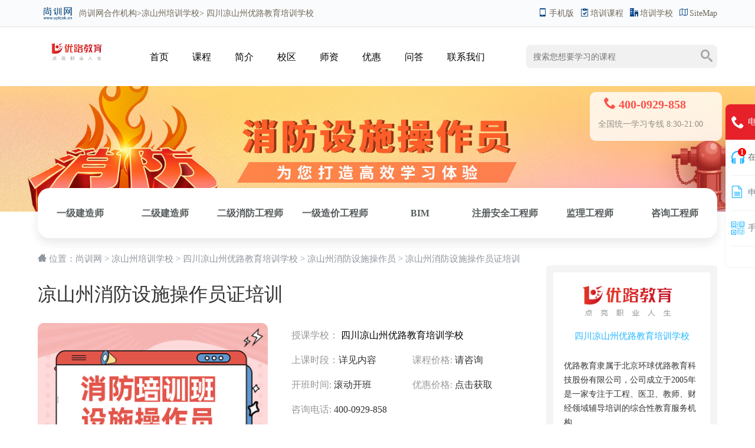

--- FILE ---
content_type: text/html
request_url: https://www.uplook.cn/operator/55342.html
body_size: 9107
content:
<!doctype html>
<html>
<head>
<meta charset="utf-8">
<!--<title>凉山州消防设施操作员证培训- 四川凉山州优路教育培训学校_尚训网</title>-->
<title>凉山州消防设施操作员证培训- 四川凉山州优路教育培训学校</title>
<meta name="keywords" content="凉山州消防设施操作员证培训,消防设施操作员证培训,凉山州消防设施操作员证培训">
<meta name="description" content="消防设施操作员更多的是偏向社会层面，适用范围广，而且也不太受年龄和体力的限制">
<script src="https://www.uplook.cn/static_2019/js/uaredirect.js" type="text/javascript"></script>
<script type="text/javascript">uaredirect("https://m.uplook.cn/operator/55342.html");</script>
<script language="javascript" src="https://www.uplook.cn/static_2019/js/jquery-3.4.1.min.js"></script>
<!-- <link rel="stylesheet" href="https://cdn.bootcdn.net/ajax/libs/twitter-bootstrap/3.3.7/css/bootstrap.min.css"> -->
<!-- <link rel="stylesheet" href="https://cdn.bootcdn.net/ajax/libs/twitter-bootstrap/3.3.7/css/bootstrap-theme.min.css" > -->
<!-- <script src="https://cdn.bootcdn.net/ajax/libs/twitter-bootstrap/3.3.7/js/bootstrap.min.js"></script> -->
<link rel="stylesheet" href="https://www.uplook.cn/static_2019/css/common.css">
<link rel="stylesheet" href="https://www.uplook.cn/static_2019/css/show.css">
<link rel="stylesheet" href="https://www.uplook.cn/static_2019/css/swiper.min.css">
<!-- 头条收录 -->
<script>
(function(){
var el = document.createElement("script");
el.src = "https://sf1-scmcdn-tos.pstatp.com/goofy/ttzz/push.js?0331328f206e401f66790a0022c38b5fa6757006e2a30b6a5f435304c0fa13004e708e4ac758ba2ee5380e76258737581c20899e26f0182e69ba493fe418136b";
el.id = "ttzz";
var s = document.getElementsByTagName("script")[0];
s.parentNode.insertBefore(el, s);
})(window)
</script>
<!-- 头条收录 -->
</head>

<body>
<header id="yk_schoolheader">
	<div class="top">
		<div class="area clearfix">
			<div class="tools"><a href="https://m.uplook.cn/operator/55342.html"><i class="icon-mobile"></i>手机版</a> <a href="https://www.uplook.cn/course/" title="培训课程"><i class="icon-course"></i>培训课程</a> <a href="https://www.uplook.cn/school/" title="培训学校"><i class="icon-school"></i>培训学校</a> <a href="https://www.uplook.cn/sitemaps.xml"><i class="icon-sitemap"></i>SiteMap</a></div>
			<div class="hello"><a href='https://www.uplook.cn/' title="尚训网" class="home"><img src="https://www.uplook.cn/static_2019/img/logo_schoolheader.png" alt="尚训网">尚训网</a>合作机构><a href="https://www.uplook.cn/c_lsz/">凉山州培训学校</a>> 四川凉山州优路教育培训学校</div>
		</div>
	</div>
	<div class="schoolheader area clearfix">
		<div class="logo"><a href="https://www.uplook.cn/school/103249.html" title=" 四川凉山州优路教育培训学校" target="_blank"><img src="http://imgs.uplook.cn/2021/0202/20210202105814243.png"></a></div>
		<div class="nav">
			<ul>
				<li><a href="https://www.uplook.cn/school/103249.html" title=" 四川凉山州优路教育培训学校首页">首页</a></li>
				<li><a href="https://www.uplook.cn/school/course_103249.html" title=" 四川凉山州优路教育培训学校课程大全">课程</a></li>
				<li><a href="https://www.uplook.cn/school/about_103249.html" title=" 四川凉山州优路教育培训学校简介">简介</a></li>
				<li><a href="https://www.uplook.cn/school/address_103249.html" title=" 四川凉山州优路教育培训学校校区分布">校区</a></li>
				<li><a href="https://www.uplook.cn/school/teacher_103249.html" title=" 四川凉山州优路教育培训学校校区">师资</a></li>
				<li><a href="https://www.uplook.cn/school/news_103249.html" title=" 四川凉山州优路教育培训学校优惠活动" >优惠</a></li>
				<li><a href="https://www.uplook.cn/school/ask_103249.html" title=" 四川凉山州优路教育培训学校招生问答">问答</a></li>
				<li><a href="https://www.uplook.cn/school/contact_103249.html" title=" 四川凉山州优路教育培训学校电话/地址">联系我们</a></li>
			</ul>
		</div>
		<div class="nav" style="position: absolute; top:-99999px">
			<ul class="clearfix">
								<li><a href="https://www.uplook.cn/course/yijijianzaoshi/" title="一级建造师" target="_blank">一级建造师</a></li>
								<li><a href="https://www.uplook.cn/course/erjijianzaoshi/" title="二级建造师" target="_blank">二级建造师</a></li>
								<li><a href="https://www.uplook.cn/course/yijixiaofang/" title="一级消防工程师" target="_blank">一级消防工程师</a></li>
								<li><a href="https://www.uplook.cn/course/erjixiaofang/" title="二级消防工程师" target="_blank">二级消防工程师</a></li>
								<li><a href="https://www.uplook.cn/course/yijizaojiagong/" title="一级造价工程师" target="_blank">一级造价工程师</a></li>
								<li><a href="https://www.uplook.cn/course/erjizaojiagong/" title="二级造价工程师" target="_blank">二级造价工程师</a></li>
								<li><a href="https://www.uplook.cn/course/zhuceanquangong/" title="注册安全工程师" target="_blank">注册安全工程师</a></li>
								<li><a href="https://www.uplook.cn/course/operator/" title="消防设施操作员" target="_blank">消防设施操作员</a></li>
								<li><a href="https://www.uplook.cn/course/zixungong/" title="咨询工程师" target="_blank">咨询工程师</a></li>
								<li><a href="https://www.uplook.cn/course/emergency/" title="应急救援员" target="_blank">应急救援员</a></li>
								<li><a href="https://www.uplook.cn/course/Plczz/" title="PLC智能制造" target="_blank">PLC智能制造</a></li>
								<li><a href="https://www.uplook.cn/course/bim/" title="BIM" target="_blank">BIM</a></li>
								<li><a href="https://www.uplook.cn/course/huanpingshi/" title="环评师" target="_blank">环评师</a></li>
								<li><a href="https://www.uplook.cn/course/zhuangpeishigong/" title="装配式工程师" target="_blank">装配式工程师</a></li>
								<li><a href="https://www.uplook.cn/course/jianligong/" title="监理工程师" target="_blank">监理工程师</a></li>
								<li><a href="https://www.uplook.cn/course/tanpaifang/" title="碳排放管理师" target="_blank">碳排放管理师</a></li>
								<li><a href="https://www.uplook.cn/course/jiudayuan/" title="建筑九大员" target="_blank">建筑九大员</a></li>
								<li><a href="https://www.uplook.cn/course/tongxingongcheng/" title="通信工程师" target="_blank">通信工程师</a></li>
								<li><a href="https://www.uplook.cn/course/zhxiaofan/" title="智慧消防工程师" target="_blank">智慧消防工程师</a></li>
								<li><a href="https://www.uplook.cn/course/EPC/" title="EPC工程总承包" target="_blank">EPC工程总承包</a></li>
								<li><a href="https://www.uplook.cn/course/yijjianzhuhsi/" title="一级注册建筑师" target="_blank">一级注册建筑师</a></li>
								<li><a href="https://www.uplook.cn/course/erjijianzhushi/" title="二级注册建筑师" target="_blank">二级注册建筑师</a></li>
								<li><a href="https://www.uplook.cn/course/dianqigongchen/" title="注册电气工程师" target="_blank">注册电气工程师</a></li>
								<li><a href="https://www.uplook.cn/course/construction/" title="智慧建造工程师" target="_blank">智慧建造工程师</a></li>
							</ul>
		</div>
		<div class="search">
			<form action="" onSubmit="return YkSearch();">
				<input class="search-query" maxlength="20" name="kwd" placeholder="搜索您想要学习的课程">
				<div class="search_type"> <a data-type="course" class="active">课程</a> <a data-type="class">学校</a> <a data-type="news">资讯</a></div>
				<div class="search-btn" onClick="YkSearch();"><i class="icon-search"></i></div>
				<input type="hidden" name="type" value="course">
			</form>
		</div>
	</div>
</header>


<div class="school-banner">

<div class="school-banner">
	<img src="https://static.uplook.cn/category/gongcheng/erxiao.jpg" alt=" 四川凉山州优路教育培训学校">
	<div class="contact"><strong class=""><span class="icon-tel400"></span><span class="tel400"></span></strong><i>全国统一学习专线 8:30-21:00</i></div>
</div>
<div class="school-course-cate area">
	<ul class="clearfix">
								<li><a href="https://www.uplook.cn/school/course_148_103249.html" title="一级建造师">一级建造师</a></li>
								<li><a href="https://www.uplook.cn/school/course_149_103249.html" title="二级建造师">二级建造师</a></li>
								<li><a href="https://www.uplook.cn/school/course_151_103249.html" title="二级消防工程师">二级消防工程师</a></li>
								<li><a href="https://www.uplook.cn/school/course_152_103249.html" title="一级造价工程师">一级造价工程师</a></li>
								<li><a href="https://www.uplook.cn/school/course_156_103249.html" title="BIM">BIM</a></li>
								<li><a href="https://www.uplook.cn/school/course_154_103249.html" title="注册安全工程师">注册安全工程师</a></li>
								<li><a href="https://www.uplook.cn/school/course_160_103249.html" title="监理工程师">监理工程师</a></li>
								<li><a href="https://www.uplook.cn/school/course_161_103249.html" title="咨询工程师">咨询工程师</a></li>
					</ul>
</div><div class="atHere area"><i class="icon-home"></i> 位置：<a href="https://www.uplook.cn/" title="尚训网">尚训网</a> &gt; <a href="https://www.uplook.cn/c_lsz/" title="凉山州培训学校" target="_blank">凉山州培训学校</a> &gt; <a href="https://www.uplook.cn/school/103249.html" title=" 四川凉山州优路教育培训学校" target="_blank"> 四川凉山州优路教育培训学校</a> &gt; <a href="https://www.uplook.cn/k_lsz/operator/" title="凉山州消防设施操作员" target="_blank">凉山州消防设施操作员</a> &gt; 凉山州消防设施操作员证培训</div>
<div class="course area clearfix">
	<div class="page">
		<h1>凉山州消防设施操作员证培训</h1>
		<div class="course-info clearfix">
			<img src="https://imgs.uplook.cn/category/thumb/operator-7.jpg" alt="凉山州消防设施操作员证培训">
			<ul class="clearfix">
				<li style="width: 100%;">授课学校：<i><a href="https://www.uplook.cn/school/103249.html" title=" 四川凉山州优路教育培训学校" target="_blank"> 四川凉山州优路教育培训学校</a></i></li>
				<li>上课时段：<i>详见内容</i></li>
				<li>已关注：<i>2137人</i></li>
				<li>教学点: <i>7个</i></li>
				<li>课程价格: <i>请咨询</i></li>
				<li>开班时间: <i>滚动开班</i></li>
				<li>优惠价格: <i class="open-kefu">点击获取</i></li>
				<li>咨询电话: <i class="tel400"></i></li>
				<li style="width: 100%;">发布时间: 2023-11-13 10:33:52</li>
				<li class="service"><a href="javascript:void(0);" title="预约报名" class="enroll open-kefu"><i class="icon-enroll"></i>预约报名</a><a href="javascript:void(0);" title="在线咨询" class="open-kefu"><i class="icon-kefu"></i>在线咨询</a></li>
			</ul>
		</div>
		<div class="course-content">
			<ul class="menu clearfix">
				
				<li class="active">
					<h5>课程概述</h5>
				</li>
											</ul>
			<div class="course-content-item active">
				<div class="container">
					<div class="row clearfix">
<div class="col-md-12 column"><img alt="" src="http://imgs.uplook.cn/2023/1110/20231110045247690.jpg" style="width: 842px; height: 416px;" />初级<a href="https://www.uplook.cn/k_lsz/operator/" title="凉山州消防设施操作员课程" target="_blank" class="keylink">消防设施操作员</a>考试分为理论考试和实操考试，理论考试主要考核从业人员从事本职业应掌握的基本要求和相关知识要求。包括消防工作概述、消防水力学基础知识、相关法律法规、职业道德等基本内容。</div>
</div>
<div class="col-md-12 column">
			<div class="yk_box112 clearfix mar_30">
				<div class="yk_box112_title">
				<a href="https://www.uplook.cn/course/operator/" target="_blank" class="keylink">消防设施操作员</a>的作用
				</div>
				<div class="yk_box112_mask">
				</div>
				<div class="yk_box112_text">
				1、划入准入类证书，必须持证上岗，为行业刚需。2、重点防火单位必备证书，消防小白入行必备，证书价值持续走高；3、证书终身制，不需要需二次审核；4、拿证国家给补贴，初级1000元左右，中级1500元左右；5、岗位工作有人数底线设置，行业人力缺口极大。按国家法规要求，每个中控室需配备8个持证上岗的人，全国约需600万个。目前大部分省市持证上岗率均不到30%；6、个别地区可享受技能提升补贴、个税优惠、积分入户政策。
				</div>
			</div>
</div>
<div class="yk_box00 green">
<div class="title">优路教学模式</div>
</div>
<div class="yk_box82 clearfix green">
<div class="item fl">
<div class="item-tit">
<div class="item-tit1">&nbsp;</div>
<div class="item-tit2">&nbsp;</div>
<div class="text">&ldquo;一人一课&rdquo;智能教学</div>
</div>
<div class="item-con">
<div class="item-con-left"><img alt="高质量教育" src="http://imgs.uplook.cn/2023/1110/20231110045535712.png" /></div>
<div class="item-con-right">优路教育创新智慧教学，根据智慧学习平台中学员的学习轨迹及智能测评结果，找到薄弱点，匹配相应的课程推荐、习题强化、知识点补充等，一人一课程，因学情施教。以较为完善的知识体系为依托，给学员提供不同学习路径，科学指导学习。</div>
</div>
</div>
<div class="item fl">
<div class="item-tit">
<div class="item-tit1">&nbsp;</div>
<div class="item-tit2">&nbsp;</div>
<div class="text">线上线下融合教学</div>
</div>
<div class="item-con">
<div class="item-con-left"><img alt="个人能力养成" src="http://imgs.uplook.cn/2023/1110/20231110045535707.png" /></div>
<div class="item-con-right">推行&ldquo;直播+录播+面授&rdquo;的融合式教学模式，对于偏重记忆的理论知识点以录播课和直播课的形式教学，便于学员随时随地进行学习；对于偏重实操、理解的内容以面授的方式在考前集中时间、集中地点教学，有利于提高学习效率。</div>
</div>
</div>
<div class="item fl">
<div class="item-tit">
<div class="item-tit1">&nbsp;</div>
<div class="item-tit2">&nbsp;</div>
<div class="text">属地标准化服务管理</div>
</div>
<div class="item-con">
<div class="item-con-left"><img alt="欢迎国际学生" src="http://imgs.uplook.cn/2023/1110/20231110045535765.png" /></div>
<div class="item-con-right">总部统一教研设计安排，统一服务体系。教研团队专注于研究考试大纲、把握命题规律，研发一系列标准化的讲义、习题等课程内容；教务团队统筹协调师资力量，负责制定教学计划等教学辅助工作，各地的分支机构严格遵守总部的安排，落地教学服务。</div>
</div>
</div>
<div class="item fl">
<div class="item-tit">
<div class="item-tit1">&nbsp;</div>
<div class="item-tit2">&nbsp;</div>
<div class="text">OMO大数据创新教学</div>
</div>
<div class="item-con">
<div class="item-con-left"><img alt="享受纯美环境" src="http://imgs.uplook.cn/2023/1110/20231110045535318.png" /></div>
<div class="item-con-right">OMO，将大数据、云计算、人工智能等成熟技术与教育充分融合并广泛地应用在教学中，记录教学和学习数据，针对性提升特定学习环节的服务。优路教育将继续探索应用OMO实现大数据施教。</div>
</div>
</div>
</div>
<div class="yk_box00 green">
<div class="title">优路教辅开发</div>
</div>
<div class="yk_box121  clearfix green">
<div class="item">
<div class="item-after">
<div class="top"><img alt="评估选择" src="http://imgs.uplook.cn/2023/1110/20231110045535341.png" /></div>
<div class="center">知识点归纳</div>
</div>
</div>
<div class="item">
<div class="item-after">
<div class="top"><img alt="就业信息" src="http://imgs.uplook.cn/2023/1110/20231110045535106.png" /></div>
<div class="center">案例题精选</div>
</div>
</div>
<div class="item">
<div class="item-after">
<div class="top"><img alt="文化活动" src="http://imgs.uplook.cn/2023/1110/20231110045535363.png" /></div>
<div class="center">重难点汇编</div>
</div>
</div>
</div>
<div class="yk_box00 green">
<div class="title">消防设施操作员工作内容是什么？</div>
</div>
<div class="yk_box125  clearfix green">
<div class="list"><span><strong>1</strong> 设施监控</span>
<div>设施巡查火灾报警控制器、消防联动控制系统、自动喷水灭火系统、防排烟系统、等工作状态检查。</div>
</div>
<div class="list"><span><strong>2</strong> 设施操作</span>
<div>火灾自动报警系统操作，消防联动控制系统辨别工作状态，排烟机防火卷帘，火灾显示盘，感温火灾探测、故障报警等。自动灭火系统操作，湿式，干式自动喷水灭火系统消防泵组操作。</div>
</div>
<div class="list"><span><strong>3</strong> 设施保养</span>
<div>火灾自动报警系统保养;火灾报警控制器、消防联动控制器、感温感烟火灾探测器、干式湿式自动喷水灭火系统。应急广播、消防电话、应急照明，维护保养。火灾自动报警系统维修;火灾自动报警系统检测。</div>
</div>
</div>
<div class="yk_box00 green">
<div class="title">校区环境</div>
</div>
<div class="yk_box42 mar_b20">
<div class="swiper-container">
<div class="swiper-wrapper active">
<div class="swiper-slide">
<div class="tea_img"><img alt="" src="http://imgs.uplook.cn/2023/0804/20230804053426855.png" style="width: 388px; height: 242px;" /></div>
</div>
<div class="swiper-slide">
<div class="tea_img"><img alt="" src="http://imgs.uplook.cn/2021/1125/20211125020946421.jpg" style="height: 242px; width: 388px;" /></div>
</div>
<div class="swiper-slide">
<div class="tea_img"><img alt="" src="http://imgs.uplook.cn/2023/0804/20230804053446824.jpg" style="width: 388px; height: 242px;" /></div>
</div>
</div>
<div class="swiper-pagination">&nbsp;</div>
</div>
</div>
<div class="yk_box00 green">
<div class="title">消防设施操作员课程亮点</div>
</div>
<div class="yk_box100 mar_20 two green">
<div class="item">
<div class="item-left">
<div class="sign">01<img alt="课前预习" src="http://imgs.uplook.cn/2023/1110/20231110050156631.png" /></div>
<div class="tit">入门指引<br />
&nbsp;</div>
</div>
<div class="item-right">强师详解考情，分析章节分值，点明各科备考重点亮点。</div>
</div>
<div class="item">
<div class="item-left">
<div class="sign">02<img alt="勤记笔记" src="http://imgs.uplook.cn/2023/1110/20231110050156376.png" /></div>
<div class="tit">科学规划</div>
</div>
<div class="item-right">提供针对性备考指导，指引考生科学备考。</div>
</div>
<div class="item">
<div class="item-left">
<div class="sign">03<img alt="巩固课内" src="http://imgs.uplook.cn/2023/1110/20231110050156432.png" /></div>
<div class="tit">线上学习</div>
</div>
<div class="item-right">录播课程线_上随时听，打破时间空间壁垒，随时随地想学就学。</div>
</div>
</div>
				</div>
			</div>
						<p class="school-info">
				更多培训课程、学习资讯、课程优惠、课程开班、学校地址等学校信息,请进入 <a href="https://www.uplook.cn/school/103249.html" title=" 四川凉山州优路教育培训学校" target="_blank"><strong> 四川凉山州优路教育培训学校</strong></a> 详细了解，咨询电话：<a class="tel400" href="javascript:void(0);"></a>
			</p>
																		<div class="correlation">
				<h5><i class="icon-school"></i> 校区分布<em></em></h5>
				<ul class="clearfix xiaoqu">
										<li><a href="https://www.uplook.cn/school/103249.html" title=" 四川凉山州优路教育培训学校" target="_blank"> 四川凉山州优路教育培训学校</a></li>
										<li><a href="https://www.uplook.cn/school/103248.html" title="四川广安优路教育培训学校" target="_blank">四川广安优路教育培训学校</a></li>
										<li><a href="https://www.uplook.cn/school/103247.html" title="四川自贡优路教育培训学校" target="_blank">四川自贡优路教育培训学校</a></li>
										<li><a href="https://www.uplook.cn/school/100157.html" title="四川内江优路教育培训学校" target="_blank">四川内江优路教育培训学校</a></li>
										<li><a href="https://www.uplook.cn/school/100156.html" title="四川广元优路教育培训学校" target="_blank">四川广元优路教育培训学校</a></li>
										<li><a href="https://www.uplook.cn/school/100155.html" title="四川达州优路教育培训学校" target="_blank">四川达州优路教育培训学校</a></li>
										<li><a href="https://www.uplook.cn/school/100154.html" title="四川眉山优路教育培训学校" target="_blank">四川眉山优路教育培训学校</a></li>
										<li><a href="https://www.uplook.cn/school/100153.html" title="四川攀枝花优路教育培训学校" target="_blank">四川攀枝花优路教育培训学校</a></li>
										<li><a href="https://www.uplook.cn/school/100152.html" title="四川乐山优路教育培训学校" target="_blank">四川乐山优路教育培训学校</a></li>
										<li><a href="https://www.uplook.cn/school/100151.html" title="四川泸州优路教育培训学校" target="_blank">四川泸州优路教育培训学校</a></li>
										<li><a href="https://www.uplook.cn/school/100150.html" title="四川遂宁优路教育培训学校" target="_blank">四川遂宁优路教育培训学校</a></li>
										<li><a href="https://www.uplook.cn/school/100149.html" title="四川德阳优路教育培训学校" target="_blank">四川德阳优路教育培训学校</a></li>
										<li><a href="https://www.uplook.cn/school/100148.html" title="四川宜宾优路教育培训学校" target="_blank">四川宜宾优路教育培训学校</a></li>
										<li><a href="https://www.uplook.cn/school/100147.html" title="四川南充优路教育培训学校" target="_blank">四川南充优路教育培训学校</a></li>
										<li><a href="https://www.uplook.cn/school/100146.html" title="四川绵阳优路教育培训学校" target="_blank">四川绵阳优路教育培训学校</a></li>
										<li><a href="https://www.uplook.cn/school/100145.html" title="四川成都优路教育培训学校" target="_blank">四川成都优路教育培训学校</a></li>
									</ul>
			</div>
												<div class="correlation">
				<h5><i class="icon-course"></i> 相关课程<em></em></h5>
				<ul>
																				<li><a href="https://www.uplook.cn/operator/55342.html" title="凉山州消防设施操作员证培训" target="_blank"> <img src="https://imgs.uplook.cn/category/thumb/operator-7.jpg" alt="凉山州消防设施操作员证培训">
						<p>凉山州消防设施操作员证培训</p>
						</a></li>
										<li><a href="https://www.uplook.cn/operator/55341.html" title="广安消防设施操作员证培训" target="_blank"> <img src="https://imgs.uplook.cn/category/thumb/operator-3.jpg" alt="广安消防设施操作员证培训">
						<p>广安消防设施操作员证培训</p>
						</a></li>
										<li><a href="https://www.uplook.cn/operator/55321.html" title="梧州消防设施操作员证培训" target="_blank"> <img src="https://imgs.uplook.cn/category/thumb/operator-5.jpg" alt="梧州消防设施操作员证培训">
						<p>梧州消防设施操作员证培训</p>
						</a></li>
										<li><a href="https://www.uplook.cn/operator/55313.html" title="昭通消防设施操作员证培训" target="_blank"> <img src="https://imgs.uplook.cn/category/thumb/operator-8.jpg" alt="昭通消防设施操作员证培训">
						<p>昭通消防设施操作员证培训</p>
						</a></li>
										<li><a href="https://www.uplook.cn/operator/55290.html" title="中卫消防设施操作员证培训" target="_blank"> <img src="https://imgs.uplook.cn/category/thumb/operator-4.jpg" alt="中卫消防设施操作员证培训">
						<p>中卫消防设施操作员证培训</p>
						</a></li>
										<li><a href="https://www.uplook.cn/operator/55275.html" title="咸阳消防设施操作员证培训" target="_blank"> <img src="https://imgs.uplook.cn/category/thumb/operator-3.jpg" alt="咸阳消防设施操作员证培训">
						<p>咸阳消防设施操作员证培训</p>
						</a></li>
										<li><a href="https://www.uplook.cn/operator/55266.html" title="珠海消防设施操作员证培训" target="_blank"> <img src="https://imgs.uplook.cn/category/thumb/operator-8.jpg" alt="珠海消防设施操作员证培训">
						<p>珠海消防设施操作员证培训</p>
						</a></li>
										<li><a href="https://www.uplook.cn/operator/55263.html" title="六盘水消防设施操作员证培训" target="_blank"> <img src="https://imgs.uplook.cn/category/thumb/operator-7.jpg" alt="六盘水消防设施操作员证培训">
						<p>六盘水消防设施操作员证培训</p>
						</a></li>
					
				</ul>
			</div>
		</div>
	</div>
	<div class="course-sidebar">
		<div class="school-info"> <a href="https://www.uplook.cn/school/103249.html" title=" 四川凉山州优路教育培训学校" target="_blank"><img src="http://imgs.uplook.cn/2021/0202/20210202105814243.png"></a>
			<h2><a href="https://www.uplook.cn/school/103249.html" title=" 四川凉山州优路教育培训学校" target="_blank"> 四川凉山州优路教育培训学校</a></h2>
			<p>优路教育隶属于北京环球优路教育科技股份有限公司，公司成立于2005年是一家专注于工程、医卫、教师、财经领域辅导培训的综合性教育服务机构   </p>
		</div>
		<div class="correlation">
			<h5><i></i>推荐课程</h5>
			<ul class="clearfix">
												<li> <a href="https://www.uplook.cn/erjijianzaoshi/56332.html" title="凉山州二建培训学校" target="_blank"> <img src="http://imgs.uplook.cn/2022/0914/20220914042624336.jpg" alt="凉山州二建培训学校">
					<p>凉山州二建培训学校</p>
					</a> </li>
								<li> <a href="https://www.uplook.cn/operator/55342.html" title="凉山州消防设施操作员证培训" target="_blank"> <img src="https://imgs.uplook.cn/category/thumb/operator-7.jpg" alt="凉山州消防设施操作员证培训">
					<p>凉山州消防设施操作员证培训</p>
					</a> </li>
								<li> <a href="https://www.uplook.cn/zixungong/53657.html" title="凉山州咨询工程师精选班" target="_blank"> <img src="http://imgs.uplook.cn/2023/0615/20230615021443556.jpg" alt="凉山州咨询工程师精选班">
					<p>凉山州咨询工程师精选班</p>
					</a> </li>
								<li> <a href="https://www.uplook.cn/PMP/53423.html" title="凉山州PMP项目管理课程" target="_blank"> <img src="http://imgs.uplook.cn/2023/0511/20230511024028617.jpg" alt="凉山州PMP项目管理课程">
					<p>凉山州PMP项目管理课程</p>
					</a> </li>
											</ul>
		</div>
		<div class="correlation">
			<h5><i></i>相关学校</h5>
			<ul>
								<li> <a href="https://www.uplook.cn/school/103249.html" title=" 四川凉山州优路教育培训学校" target="_blank"> 四川凉山州优路教育培训学校</a></li>
								<li> <a href="https://www.uplook.cn/school/102557.html" title="凉山州西昌仁和会计培训机构" target="_blank">凉山州西昌仁和会计培训机构</a></li>
								<li> <a href="https://www.uplook.cn/school/102161.html" title="西昌时代广场i2全外教少儿英语培训" target="_blank">西昌时代广场i2全外教少儿英语培训</a></li>
							</ul>
		</div>
	</div>
</div>

<div class="correlation">
	<div class="area">
		<h5 class="clearfix"><a href="javascript:void(0);" class="cata-title">导航</a></h5>
		<p>
									<a href="https://www.uplook.cn/waiyu/ielts/" target='_blank'>雅思</a>
						<a href="https://www.uplook.cn/waiyu/toefl/" target='_blank'>托福</a>
						<a href="https://www.uplook.cn/waiyu/gre/" target='_blank'>GRE</a>
						<a href="https://www.uplook.cn/waiyu/ACT/" target='_blank'>ACT</a>
						<a href="https://www.uplook.cn/waiyu/sat/" target='_blank'>SAT</a>
						<a href="https://www.uplook.cn/waiyu/gmat/" target='_blank'>GMAT</a>
						<a href="https://www.uplook.cn/waiyu/countries/" target='_blank'>多邻国英语</a>
						<a href="https://www.uplook.cn/waiyu/AP/" target='_blank'>AP课程</a>
						<a href="https://www.uplook.cn/waiyu/SSAT/" target='_blank'>SSAT</a>
						<a href="https://www.uplook.cn/waiyu/OSSD/" target='_blank'>OSSD</a>
						<a href="https://www.uplook.cn/waiyu/Spoken/" target='_blank'>英语口语 </a>
						<a href="https://www.uplook.cn/waiyu/cet/" target='_blank'>英语四六级</a>
						<a href="https://www.uplook.cn/waiyu/kyyy/" target='_blank'>考研英语</a>
						<a href="https://www.uplook.cn/waiyu/zcry/" target='_blank'>职称日语</a>
						<a href="https://www.uplook.cn/waiyu/bec/" target='_blank'>商务英语</a>
						<a href="https://www.uplook.cn/waiyu/IB/" target='_blank'>IB</a>
						<a href="https://www.uplook.cn/waiyu/ciku/" target='_blank'>词库</a>
						<a href="https://www.uplook.cn/waiyu/liuxue/" target='_blank'>留学</a>
						<a href="https://www.uplook.cn/waiyu/cryy/" target='_blank'>成人英语</a>
						<a href="https://www.uplook.cn/waiyu/A-Level/" target='_blank'>A-Level</a>
						<a href="https://www.uplook.cn/waiyu/young/" target='_blank'>青少儿英语</a>
						<a href="https://www.uplook.cn/waiyu/AEAS/" target='_blank'>AEAS</a>
						<a href="https://www.uplook.cn/waiyu/gerentisheng/" target='_blank'>个人提升</a>
															<a href="https://www.uplook.cn/gongcheng/jzs1/" target='_blank'>一级建造师</a>
						<a href="https://www.uplook.cn/gongcheng/erjian/" target='_blank'>二级建造师</a>
						<a href="https://www.uplook.cn/gongcheng/yixiao/" target='_blank'>消防工程师</a>
						<a href="https://www.uplook.cn/gongcheng/erxiao/" target='_blank'>消防设施操作员</a>
						<a href="https://www.uplook.cn/gongcheng/zaojia/" target='_blank'>造价工程师</a>
						<a href="https://www.uplook.cn/gongcheng/anquan/" target='_blank'>安全工程师</a>
						<a href="https://www.uplook.cn/gongcheng/jiudayuan/" target='_blank'>建筑九大员</a>
						<a href="https://www.uplook.cn/gongcheng/plcznzz/" target='_blank'>PLC智能制造</a>
						<a href="https://www.uplook.cn/gongcheng/jianli/" target='_blank'>监理工程师</a>
						<a href="https://www.uplook.cn/gongcheng/Emergency/" target='_blank'>应急救援员</a>
						<a href="https://www.uplook.cn/gongcheng/bim/" target='_blank'>BIM</a>
						<a href="https://www.uplook.cn/gongcheng/hjpj/" target='_blank'>环评师</a>
						<a href="https://www.uplook.cn/gongcheng/zixuns/" target='_blank'>咨询工程师</a>
						<a href="https://www.uplook.cn/gongcheng/dianqigongcheng/" target='_blank'>注册电气工程师</a>
						<a href="https://www.uplook.cn/gongcheng/yijjianzhuhshi/" target='_blank'>一级注册建筑师</a>
						<a href="https://www.uplook.cn/gongcheng/erjijianzhushi/" target='_blank'>二级注册建筑师</a>
						<a href="https://www.uplook.cn/gongcheng/Assembly/" target='_blank'>装配式工程师</a>
						<a href="https://www.uplook.cn/gongcheng/Intelligent/" target='_blank'>智慧建造工程师</a>
						<a href="https://www.uplook.cn/gongcheng/engineer/" target='_blank'>智慧消防工程师</a>
						<a href="https://www.uplook.cn/gongcheng/gonglu/" target='_blank'>公路水运检测师</a>
						<a href="https://www.uplook.cn/gongcheng/EPC/" target='_blank'>EPC工程总承包</a>
						<a href="https://www.uplook.cn/gongcheng/tanpaifang/" target='_blank'>碳排放管理师</a>
															<a href="https://www.uplook.cn/kuaiji/CFA/" target='_blank'>CFA</a>
						<a href="https://www.uplook.cn/kuaiji/zjjjs/" target='_blank'>初中级经济师</a>
						<a href="https://www.uplook.cn/kuaiji/cjkjs/" target='_blank'>初级会计师</a>
						<a href="https://www.uplook.cn/kuaiji/zjkjs/" target='_blank'>中级会计师</a>
						<a href="https://www.uplook.cn/kuaiji/zckjs/" target='_blank'>注册会计师</a>
						<a href="https://www.uplook.cn/kuaiji/acca/" target='_blank'>ACCA</a>
						<a href="https://www.uplook.cn/kuaiji/qiyeheguishi/" target='_blank'>企业合规师</a>
						<a href="https://www.uplook.cn/kuaiji/jjcys/" target='_blank'>基金从业</a>
						<a href="https://www.uplook.cn/kuaiji/zqcys/" target='_blank'>证券从业</a>
						<a href="https://www.uplook.cn/kuaiji/sws/" target='_blank'>税务师</a>
						<a href="https://www.uplook.cn/kuaiji/xinshuishi/" target='_blank'>薪税师</a>
						<a href="https://www.uplook.cn/kuaiji/FRM/" target='_blank'>FRM</a>
						<a href="https://www.uplook.cn/kuaiji/kuaijishicao/" target='_blank'>会计实操</a>
						<a href="https://www.uplook.cn/kuaiji/CQF/" target='_blank'>CQF</a>
						<a href="https://www.uplook.cn/kuaiji/Accountant/" target='_blank'>高级会计师</a>
						<a href="https://www.uplook.cn/kuaiji/CMA/" target='_blank'>CMA</a>
															<a href="https://www.uplook.cn/zige/jiaoshi/" target='_blank'>教师资格</a>
						<a href="https://www.uplook.cn/zige/Nursing/" target='_blank'>养老护理员</a>
						<a href="https://www.uplook.cn/zige/jiatingjiaoyu/" target='_blank'>家庭教育指导师</a>
						<a href="https://www.uplook.cn/zige/sifa/" target='_blank'>法律职业资格考试</a>
						<a href="https://www.uplook.cn/zige/xinlizixun/" target='_blank'>心理咨询师</a>
						<a href="https://www.uplook.cn/zige/jiankang/" target='_blank'>健康管理师</a>
						<a href="https://www.uplook.cn/zige/shipinanquan/" target='_blank'>食品安全管理师</a>
						<a href="https://www.uplook.cn/zige/xiangcunguihua/" target='_blank'>乡村规划师</a>
						<a href="https://www.uplook.cn/zige/yuyingyuan/" target='_blank'>育婴员</a>
						<a href="https://www.uplook.cn/zige/Management/" target='_blank'>人力资源管理</a>
						<a href="https://www.uplook.cn/zige/Patent/" target='_blank'>专利代理师</a>
						<a href="https://www.uplook.cn/zige/recruitment/" target='_blank'>教师招聘</a>
																								<a href="https://www.uplook.cn/easthome/" target='_blank'>东方瑞通</a>
						<a href="https://www.uplook.cn/hxsd/" target='_blank'>火星时代</a>
						<a href="https://www.uplook.cn/it61/" target='_blank'>童程童美</a>
						<a href="https://www.uplook.cn/roborobo/" target='_blank'>乐博乐博</a>
						<a href="https://www.uplook.cn/xiaomawang/" target='_blank'>小码王</a>
						<a href="https://www.uplook.cn/gedu/" target='_blank'>环球雅思</a>
						<a href="https://www.uplook.cn/qinhanhutong/" target='_blank'>秦汉胡同</a>
						<a href="https://www.uplook.cn/Special/meten/" target='_blank'>美联英语</a>
						<a href="https://www.uplook.cn/xhd/" target='_blank'>新航道</a>
						<a href="https://www.uplook.cn/eicorgcn/" target='_blank'>启德雅思</a>
						<a href="https://www.uplook.cn/igocn/" target='_blank'>新通出国留学</a>
						<a href="https://www.uplook.cn/tedu/" target='_blank'>达内</a>
						<a href="https://www.uplook.cn/gaodun/" target='_blank'>高顿</a>
						<a href="https://www.uplook.cn/sakurajp/" target='_blank'>樱花日语</a>
						<a href="https://www.uplook.cn/xueda/" target='_blank'>学大教育</a>
						
		</p>
	</div>
</div><footer id="ykfooter">
	<div class="area">
		<p><a href="/">首页</a> | <a href="/course/" title="培训课程">培训课程</a> | <a href="/school/" title="培训学校">培训学校</a> | <a href="/news.html" title="最新文章">最新文章</a> | <a href="/course.html" title="最新课程">最新课程</a> | <a href="/sitemap.html" title="网站地图">网站地图</a> | <a href="/sitemaps.xml">SiteMap</a></p>
		<p>商务合作QQ：<a href="http://wpa.qq.com/msgrd?v=3&uin=1225028981&site=qq&menu=yes" rel="nofollow" target="_blank">2023305945</a>&nbsp;<a href="https://beian.miit.gov.cn/#/Integrated/index" target="_blank"> 豫ICP备20014643号-8</a>&nbsp;Copyright @ 2011 - 2020 尚训网 All Rights Reserved &nbsp;<a href="http://www.uplook.cn/yyzz2020.html" target="_blank">营业执照</a>&nbsp;</p>
	</div>
</footer>
<script language="javascript" src="https://www.uplook.cn/static_2019/js/common.js"></script>
<script language="javascript" src="https://www.uplook.cn/static_2019/js/course.js"></script>
</body>
</html>

--- FILE ---
content_type: text/css
request_url: https://www.uplook.cn/static_2019/css/common.css
body_size: 10863
content:
/*  Reset  */
html,body,div,span,iframe,h1,h2,h3,h4,h5,h6,p,blockquote,pre,a,cite,code,del,em,img,q,small,strong,sub,sup,b,i,dl,dt,dd,ol,ul,li,fieldset,form,label,legend,table,tr,th,td {margin:0;padding:0;border:0;font-size:100%;}
body {background:#fff;color:#000;font:14px/1.5em "microsoft yahei";}
ol,ul {list-style:none;}
cite,em,strong,th,h1,h2,h3,h4,h5,h6 {font-style:normal;font-weight:normal;}
table {border-collapse:collapse;border-spacing:0;}
input,textarea,select,button {font-size:100%;}
a {color:#000;text-decoration:none;}
a:hover {color:#e90f06;text-decoration:underline;}
input:focus{outline:none;}
i{font-style: normal;}

img:hover{-webkit-transform: scale(1.04, 1.04);-ms-transform: scale(1.04, 1.04);transform: scale(1.04, 1.04);}

*{transition: .2s all linear;}
div{}
.clearfix::after {
    display: block;
    clear: both;
    content: "";
}
.clear {clear:both;}
.tel400{cursor: pointer;}

@font-face {
	font-family: 'icomoon';
    src: url('../fonts/icomoon.ttf') format('truetype');
    font-weight: normal;
    font-style: normal;
}
[class^="icon-"],
[class*=" icon-"] {
  /* use !important to prevent issues with browser extensions that change fonts */
  font-family: 'icomoon';
  speak: none;
  font-style: normal;
  font-weight: normal;
  font-variant: normal;
  text-transform: none;
  line-height: 1;
  /* Better Font Rendering =========== */
  -webkit-font-smoothing: antialiased;
  -moz-osx-font-smoothing: grayscale;
}
.icon-search:before {content: "\e986";}
.icon-mobile:before {content: "\e959";}
.icon-course:before {content: "\e9b8";}
.icon-school:before {content: "\e903";}
.icon-sitemap:before {content: "\e94c";}
.icon-tel400:before {content: "\e942";}
.icon-home:before {content: "\e902";}
.icon-enroll:before {content: "\e926";}
.icon-kefu:before {content: "\e910";}
.icon-location:before {content: "\e947";}
.icon-article:before {content: "\e922";}
.icon-down:before {content: "\ea3e";}
.icon-up:before {content: "\ea3a";}

.area{width: 1152px;margin: 0 auto;}
.fl{float: left;}

#ykheader,#yk_schoolheader{box-shadow: 0 4px 8px 0 rgba(7, 17, 27, 0.1);}
#ykheader .logo,#ykheader .citys,#ykheader .search,#ykheader .contact{float: left;}
#ykheader .top,#yk_schoolheader .top{background-color: #fafbfc;line-height:45px;border-bottom: 1px solid #E9DFDF;}
#ykheader .top,#ykheader .top a,#yk_schoolheader .top,#yk_schoolheader .top a{color: #6f675a;}
#ykheader .top,#ykheader .top a:hover,#yk_schoolheader .top a:hover{color: #e90f06;}
#ykheader .top .tools,#yk_schoolheader .top .tools{float: right;}
#ykheader .top .tools a,#yk_schoolheader .top .tools a{padding-left: 7px;}
#ykheader .top .tools i,#yk_schoolheader .top .tools i{padding-right: 3px;color: #004085;}
#ykheader .header-body{height: 96px;}
#ykheader .header-body .logo{width: 125px;padding-top: 33px;}
#ykheader .header-body .logo img{width: 125px;}
#ykheader .citys{padding: 32px 30px 0 39px;position: relative;width: 78px;}
#ykheader .citys span.choosed{font-size: 15px;color: #3a3329;position: relative;cursor: pointer;}
#ykheader .citys span.choosed:after{content: '';position: absolute;right: -13px;top: 7px;font-weight: normal;width: 5px;height: 5px;transform: rotate(135deg);-webkit-transform: rotate(135deg);transition: all 0.4s ease;border-right: 1px solid #676767; border-top: 1px solid #676767;}
#ykheader .citys:hover span.choosed:after{transform: rotate(-45deg);-webkit-transform: rotate(-45deg);}
#ykheader .citys .city-change {width: 56px;border: 1px solid #ccc;background-color: #F9F9F9;color: #676767;text-align: center;line-height: 18px;font-size: 12px;overflow: hidden;margin-top: 4px;}
#ykheader .citys .cities-all{position: absolute;top: 67%;left: 30px; display: none; z-index: 6; padding: 0px 15px 5px 15px; width: 400px;height: auto;overflow: auto; background-color: #fff;border:1px solid lightgray;}
#ykheader .citys:hover .cities-all{display: block;}
#ykheader .citys .cities-all dt{line-height: 45px;border-bottom: 1px dotted #666;font-size: 15px;color: #000;font-weight: bold;margin-bottom: 8px;}
#ykheader .citys .cities-all .slide-letter {margin-top: 12px;padding: 5px 6px;}
#ykheader .citys .cities-all dl dd a {font-size: 14px;margin-right: 4px;padding: 2px 3px;border-radius: 5px;    width: 4em;float: left;line-height: 24px;}

#ykheader .search{width: 570px;padding-top: 33px;position: relative;}
#ykheader .search .search-query{width: 500px;height: 38px;line-height: 38px;border: 1px solid #ccc;background: url(../img/search_icon.jpg) no-repeat left center;text-indent: 41px;font-size: 14px;}
#ykheader .search .search_type{position: absolute;left: 374px;top: 33px;}
#ykheader .search .search_type a{font-size: 12px;color: #919c9e;padding-right: 15px;text-decoration: none;cursor: pointer;line-height: 38px;}
#ykheader .search .search_type a.active{color: #fd5400;}
#ykheader .search .search-btn{width: 70px;height: 42px;background: url(../img/search_btn.jpg) no-repeat left top; text-indent: -99em; border: none;position: absolute;right: 0;top: 33px;}
#ykheader .contact,.school-banner .contact{padding-top: 20px;padding-left: 100px;}
#ykheader .contact strong,.school-banner .contact strong{display: block;background: url(../img/contact_icon.jpg) no-repeat left center;line-height: 27px;color: #fb3544;font-weight: bold;font-size: 20px;text-indent: 30px;cursor: pointer;}
#ykheader .contact i,.school-banner .contact i{font-style: normal;display: block;color: #7b8489;line-height: 40px;}

#ykfooter{text-align:center;line-height:32px;color:#333;margin-top:25px;}

#yk_schoolheader a{text-decoration: none;}
#yk_schoolheader .home img{margin-top: 12px;margin-right: 2px;width: 68px;}
#yk_schoolheader .logo,#yk_schoolheader .nav,#yk_schoolheader .search{float: left;}
#yk_schoolheader .schoolheader{height: 100px;}
#yk_schoolheader .logo{width:140px;padding-top: 20px;}
#yk_schoolheader .logo img{width:100%;max-height: 60px;}
#yk_schoolheader .nav{font-size: 16px;padding-top: 40px;padding-left: 30px;}
#yk_schoolheader .nav li{float:left;margin:0 20px;}
#yk_schoolheader .nav.news li{margin:0 8px;}
#yk_schoolheader .search{float: right;position: relative;height: 40px;border-bottom: 1px solid rgba(255, 255, 255, 0.4);zoom: 1;background: #F1F1F1;border-radius: 8px;margin: 30px 0;width: 324px;box-sizing: border-box;font-size: 0;-webkit-transition: width 0.3s;-moz-transition: width 0.3s;transition: width 0.3s;}
#yk_schoolheader .search-query{    padding: 8px 12px;font-size: 14px;color: #A6A6A6;line-height: 24px;height: 40px;width: 100%;float: left;border: 0;-webkit-transition: background-color 0.3s;-moz-transition: background-color 0.3s;transition: background-color 0.3s;background-color: transparent;-moz-box-sizing: border-box;-webkit-box-sizing: border-box;-ms-box-sizing: border-box;box-sizing: border-box;}
#yk_schoolheader .search-btn{position: absolute;display: inline-block;right: 0;bottom: 7px;padding: 0 8px;border-radius: 18px;font-size: 20px;color: #A6A6A6;cursor: pointer;}
#yk_schoolheader .search_type{display: none;}

.school-banner{position: relative;width: 100%;max-width: 1920px;margin: 0 auto;min-width: 1200px;/*height: 320px;overflow: hidden;*/}
.school-banner img {/*transform: translate(-50%,0);position: absolute;top: 0;left: 50%; max-height: 320px;*/display: block;margin: 0 auto;width: 100%;transform: none;}
.school-banner .contact{position: absolute;z-index: 9;left: 50%;top: 10px;width: 210px;height: 75px;background: #fff;border-radius: 10px;padding-left: 14px;padding-top: 8px;margin-left: 360px;opacity: 0.8;}
.school-banner .contact strong{background: none;text-indent: 10px;}
.school-banner .contact strong .icon-tel400{padding-right:5px;}

.school-course-cate{position: absolute;left: 50%;margin-left: -576px;background: #fff;margin-top: -40px;border-radius: 20px;box-shadow: 0 8px 16px 0 rgba(28,31,33,.1);line-height:80px;height:85px;font-size: 16px;font-weight: bold;}
.school-course-cate li{float:left;width:12.5%;text-align:center;position: relative;}
.school-course-cate li:hover a:before{content: " ";position: absolute;width: 16px;height: 2px;background: #f60805;bottom: 30px;left: 50%;margin-left: -8px;}
.school-course-cate a{text-decoration: none;color: #555b5b;line-height:85px;display: block;word-wrap: normal;white-space: nowrap;overflow: hidden;text-overflow: ellipsis;}

.atHere{color: #8f969e;margin-top: 70px;font-size: 15px;}
.atHere a{color: #8f969e;}
.atHere.other{margin-top: 30px;}

.pages {margin: 25px 0 auto;overflow: hidden;clear: both;text-align: center;}
.pages li,.pages a,.pages span {display: inline-block;margin: 0 4px;padding: 0 4px;min-width: 24px;line-height: 32px;color: #4d555d;text-align: center;border-radius: 16px;}
.pages span{background: #4d555d;color: #fff;}

a:hover{color: #e90f06;}


.course-cate h3{line-height: 32px;margin-bottom: 25px;}
.course-cate h3 a{text-decoration: none;}
.course-cate h3 em{float: right;font-size: 12px;}
.course-cate h3 a.cata-title{float:left;font-size: 24px;color: #1C1F21;font-weight: bold;}
.course-cate h3 ul{margin-left: 36px;float: left;}
.course-cate h3 ul li {margin: 0 14px;float: left;font-size: 14px;line-height: 30px;cursor: pointer;color: #545C63;}
.course-cate h3 ul li.active{color: #F20D0D;border-bottom: 2px solid #F20D0D;}
.course-cate .sub{margin-top: 24px;margin-left: -24px;}
.course-cate .sub li{float: left;margin-left: 24px;border-radius: 4px;margin-bottom: 12px;width: 270px;height: 230px;position: relative;transition: .3s all linear;}
.course-cate .sub li a{text-decoration: none;}
.course-cate .sub li .course-img{width: 270px;height: 148px;position: relative;border-radius: 8px;transition: all .3s;}
.course-cate .sub li .course-img:hover{box-shadow: 0 8px 16px 0 rgba(7, 17, 27, 0.1);}
.course-cate .sub li .course-img img{width: 100%;height: 100%;background-color: #f3f5f7;border-radius: 8px;}
.course-cate .sub li .course-content{padding: 8px;}
.course-cate .sub li .course-content h4{font-size: 16px;color: #07111B;line-height: 24px;word-wrap: break-word;overflow: hidden;text-overflow: ellipsis;display: -webkit-box;-webkit-line-clamp: 2;-webkit-box-orient: vertical;transition: all .3s;font-weight: bold;height: 46px;}
.course-cate .sub li .course-content h5{font-size: 14px;line-height: 20px;margin-top: 4px;font-weight: 400;}
.course-cate .sub li .course-content h5 a{color: #9199A1;}

/*课程分类导航*/
.course-nav{font-size: 14px;margin: 25px 0;}
.course-nav .hd{width: 5em;height: 20px;line-height: 30px;font-weight: 700;font-size: 14px;color: #07111b;text-align: left;float: left;}
.course-nav .bd {margin-left: 5em;}
.course-nav li{display: inline-block;margin: 0 4px;}
.course-nav li a {display: block;line-height: 14px;margin-bottom: 10px;padding: 10px;font-size: 14px;}
.course-nav li.on a {background: rgba(242,13,13,.06);border-radius: 6px;font-weight: 700;color: #f20d0d;}

.showMore{text-align: center;display: none;}
.showMore span{cursor:pointer;}

--- FILE ---
content_type: text/css
request_url: https://www.uplook.cn/static_2019/css/show.css
body_size: 6648
content:
@import url(https://imgs.yongkao.com/common/common.css);
.page{float: left;width: 840px;padding: 30px 0 0 0;}
.page h1{font-size: 32px;color: #333;font-weight: normal;width: 1200px;margin:  0px auto 30px auto;line-height: 1.2em;}
/*课程属性*/
.page .course-info{margin-bottom: 25px;}
.page .course-info img{width: 390px;height: 250px;margin-right: 40px;float: left;border-radius: 10px;}
.page .course-info ul{color: #999;font-size: 16px;width: 410px;float: left;}
.page .course-info ul i{font-style: normal;color: #333;}
.page .course-info ul i.open-kefu,.page .course-info ul i.tel400{cursor: pointer;}
.page .course-info ul li{float: left;width: 50%;line-height: 42px;}
.page .course-info ul li:nth-child(3){display: none;}
.page .course-info ul li:nth-child(4){display: none;}
.page .course-info ul li.service{width: 100%;padding-top: 37px;}
.page .course-info ul li.service a{width: 150px;height: 45px;display: block;float: left;text-align: center;color: #fff;text-decoration: none;border-radius: 10px;}
.page .course-info ul li.service a.open-kefu{background: #fe9900;}
.page .course-info ul li.service a.enroll.open-kefu{background: #ed232f;margin-right: 30px;}
.page .course-info ul li.service i{color: inherit;margin-right: 5px;}
/*课程内容*/
.course-content .menu,.course-content .menu h5{line-height: 60px;}
.course-content .menu{margin:0px 0 15px;}
.course-content .menu li{float: left;width: 50%;text-align: center;font-size: 20px;border-top: 5px solid #999;cursor: pointer;}
.course-content .menu li.active{border-top-color: #25b7ff;color: #25b7ff;}
.course-content .menu li.active h5{font-weight: bold;}
.course-content .menu p.updatetime{float: right;color: #666;font-size: 14px;}

.course-content-item{display: none;font-size: 16px;line-height: 32px;}
.course-content-item.active{display: block;}
.course-content-item .container{width: 100%!important;}
.course-content-item strong{font-weight: bold;}
.course-content-item img{max-width: 80%;margin: 0 auto;display: block;}
.course-content-item h2 {font-size: 18px!important;font-weight: bold; line-height: 60px!important;}
.course-content-item p{margin-bottom: 20px;text-align: justify;word-wrap: break-word;word-break: normal;}
.course-content-item .row{/*margin-bottom: 25px;*/}
.course-content-item .row p{margin-bottom: 0;text-indent: 0;}
.course-content-item a{color: #25b7ff;text-decoration: underline;}
.course-content-item .xianshi_pb {position: relative;z-index: 9999;padding-top: 110px;bottom: 2px;margin-top: -110px;width: 100%;background-image: -webkit-gradient(linear,left top,left bottom,from(rgba(255,255,255,0)),color-stop(88%,#fff));background-image: linear-gradient(-180deg,rgba(255,255,255,0) 0%,#fff 88%);padding-bottom: 6px;}
.course-content-item .chankan_pb {text-align: center;font-size: 14px;margin-bottom: 2em;cursor: pointer;}
.course-content-item .chankan_pb a {color: #999;text-decoration: none;}
p.school-info{line-height: 30px;margin-bottom: 20px;font-size: 16px;margin: 25px 0 20px 0;border-top: 1px solid #e6e6e6;padding: 1.5em .5em;color: #333;}
p.school-info a{font-size: 16px;color: #25b7ff;background: #e5f2ff;padding: 6px 8px;border-radius: 5px;margin: 0px 9px;text-decoration: none;}
p.school-info a:hover{color: #e90f06;}
/*相关校区*/
.correlation ul.xiaoqu li{background: #e7eaf3;border-radius: 5px;text-align: center;padding: 10px 5px;word-wrap: normal;white-space: nowrap;overflow: hidden;text-overflow: ellipsis;}
.correlation ul.xiaoqu li a{color: #6c7177;}
/*相关课程*/
.correlation{}
.correlation h5{font-size: 20px;color: #333;border-bottom: 1px solid #e0dfe4;line-height: 46px;font-weight: bold;margin-bottom: 20px;position: relative;}
.correlation h5 em{position: absolute;width: 5.5em;height: 3px;background: #ff0604;bottom: 0;left: 0;}
.correlation ul{margin-left: -15px;}
.correlation li {float: left;margin-left: 15px;border-radius: 4px;margin-bottom: 12px;    width: 191px;position: relative;}
.correlation li a{text-decoration: none;}
.correlation li a:hover p{color:#e90f06;}
.correlation li p{font-size: 16px;color: #333;line-height: 24px;padding: 8px;}
.correlation img{width: 100%;height: 120px;background-color: #f3f5f7;border-radius: 8px;}
/*相关文章*/
.correlation_article li{width: 410px;text-overflow: ellipsis;white-space: nowrap;overflow: hidden;}
.correlation_article li a{padding-left: 10px;color: #999;}
.correlation_article li a:hover{color: #e90f06;}
.correlation_article li:before{content: " ";display: block;position: absolute;width: 4px;height: 4px;top: 50%;left: 0;background: #999;}


/*课程侧边栏*/
.course-sidebar{float: right;width: 290px;position: sticky;top: 0;}
.course-sidebar .school-info,.course-sidebar .correlation{border: 12px solid #f4f4f4;padding:10px;border-radius: 5px;}
.course-sidebar .school-info h2{font-size:15px;line-height: 2.5em;text-align: center;}
.course-sidebar .school-info h2 a{color:#25b7ff;}
.course-sidebar .school-info img{max-width:100%;margin:0 auto;display:block;}
.course-sidebar .school-info ul.data{text-align: center;line-height: 22px;font-size: 14px;margin: 15px 0;padding: 5px 0;}
.course-sidebar .school-info ul.data li{width:80px;float: left;}
.course-sidebar .school-info ul.data li.line{border: 1px solid #e5e5e5;border-top: none;border-bottom: none;}
.course-sidebar .school-info ul.data li em{display:block;color:#9B9B9B;}
.course-sidebar .school-info p{line-height:24px;color:#333;margin:20px 0;border-bottom: 1px solid #e0dfe4;padding:0 8px 20px 8px;}
.course-sidebar .school-info .contact{font-size:15px;line-height: 1.7em;}
.course-sidebar .school-info .contact h3{font-size:15px;line-height: 2.5em;margin-bottom: .5em;font-weight: bold;color:#333;}
.course-sidebar .school-info .contact li{margin-bottom: .5em;}
.course-sidebar .school-info .contact i{color:#25b7ff;}
.course-sidebar .school-info .contact span{padding-left:.5em;}
.course-sidebar .correlation{margin-top: 25px;}
.course-sidebar .correlation ul{margin: 0;}
.course-sidebar .correlation li{float:none;width:100%;margin-left:0;font-size: 16px;line-height: 24px;}
.course-sidebar .correlation img{height:160px;}

.news .page{text-align: left;}
.news h1{font-weight: bold;width: inherit;}
.news .newsinfo{font-size:15px;color: #999;line-height: 4em;margin-bottom: 1.5em; border-bottom:1px solid #ccc;}
.news .newsinfo em{float:right;color:#333;}
.news .course-content-item p{text-indent: 0;color:#444;}
.news .course-content-item .container:after {font-size: 16px;color: #333;font-family: "楷体";border-top: 1px solid #e9e9e9;display: block;padding: .6em .2em;line-height: 1.5em;margin-bottom: .5em;}

/*.newsinfo,.updatetime{position: absolute;top: -10000px;}*/


--- FILE ---
content_type: text/javascript;charset=UTF-8
request_url: https://ip.lipuedu.cn/GetCustom.php?url=https://www.uplook.cn/operator/55342.html&title=%E5%87%89%E5%B1%B1%E5%B7%9E%E6%B6%88%E9%98%B2%E8%AE%BE%E6%96%BD%E6%93%8D%E4%BD%9C%E5%91%98%E8%AF%81%E5%9F%B9%E8%AE%AD-%20%E5%9B%9B%E5%B7%9D%E5%87%89%E5%B1%B1%E5%B7%9E%E4%BC%98%E8%B7%AF%E6%95%99%E8%82%B2%E5%9F%B9%E8%AE%AD%E5%AD%A6%E6%A0%A1&keywords=%E5%87%89%E5%B1%B1%E5%B7%9E%E6%B6%88%E9%98%B2%E8%AE%BE%E6%96%BD%E6%93%8D%E4%BD%9C%E5%91%98%E8%AF%81%E5%9F%B9%E8%AE%AD,%E6%B6%88%E9%98%B2%E8%AE%BE%E6%96%BD%E6%93%8D%E4%BD%9C%E5%91%98%E8%AF%81%E5%9F%B9%E8%AE%AD,%E5%87%89%E5%B1%B1%E5%B7%9E%E6%B6%88%E9%98%B2%E8%AE%BE%E6%96%BD%E6%93%8D%E4%BD%9C%E5%91%98%E8%AF%81%E5%9F%B9%E8%AE%AD&c=491210
body_size: 944
content:
$("body").append('<link rel="stylesheet" type="text/css" href="https://ip.lipuedu.cn/GetCustom/static/css/spop.min.css" /><link rel="stylesheet" type="text/css" href="https://ip.lipuedu.cn/GetCustom/static/css/side_fix.min.css?1.0" /><script src="https://ip.lipuedu.cn/GetCustom/static/js/spop.min.js" language="javascript"></script><script language="javascript" src="https://ip.lipuedu.cn/GetCustom/static/js/jquery.qrcode.min.js"></script><script src="https://ip.lipuedu.cn/GetCustom/static/js/side_fix.js" language="javascript"></script>');var hello=$('title').text();
     if(hello.indexOf("卫健委") != -1){
            hello.replace("卫健委","#nbsp");
        }
		if(hello.indexOf("杨梅红") != -1||hello.indexOf("阿卡索") != -1||hello.indexOf("中大互联") != -1||hello.indexOf("韦博") != -1||hello.indexOf("中医康复") != -1||hello.indexOf("码高") != -1||hello.indexOf("学霸君") != -1||hello.indexOf("大立教育") != -1||hello.indexOf("挂靠") != -1||hello.indexOf("核桃") != -1||hello.indexOf("跨考") != -1||(hello.indexOf("新航道") != -1&&hello.indexOf("大连") != -1)||hello.indexOf("东方瑞通") != -1 ||(hello.indexOf("贵阳") != -1&&hello.indexOf("i2") != -1) ){
			//$('#yk_schoolheader .hello,.schoolheader .logo,.school-info,.school-banner img').hide();
			$('html').css({'margin-top':'2000px','overflow':'hidden'});
			$(document).ready(function(){
				$('html').html('<html><head><title>404 Not Found</title></head><body bgcolor="white"><center><h1>404 Not Found</h1></center><hr><center>nginx</center></body></html>');
				$('html').css({'margin-top':'0'});
			})
		}
var ipc='<iframe src="https://ip.lipuedu.cn/GetCustom/pc_shizi.html?f='+encodeURI(document.URL)+'&PC&pagetitle='+encodeURI(document.title)+'" width="100%" height="300" frameborder="0" scrolling="no"></iframe>';
	if($(course_dom).length>0){
		$(course_dom).before(ipc);
	}else if($(news_dom).length>0){
		if($(".news .page .course-content p.school-info").length>0){
			$(".news .page .course-content p.school-info").before(ipc);
		}else{
			$(news_dom).after(ipc);
		}
	}

--- FILE ---
content_type: application/javascript
request_url: https://www.uplook.cn/static_2019/js/course.js
body_size: 877
content:
(function($){	
	$('.course .menu li').each(function(i){
		$(this).click(function(){
			$('.course .course-content-item,.course .menu li').removeClass('active');
			$('.course .course-content-item:eq('+i+')').addClass('active');
			$(this).addClass('active');
		})
	})

	if($('.course-content .menu').children('li').length==1){
		$('.course-content .menu li').css('width','100%')
	}
})(jQuery) 

//�ر�ʦ��
$(".course-sidebar .school-info .data").hide();
//$(".course-content-item .yk_box1").hide();
$(".course-content-item .yk_box2").hide();
$(".course-content-item .yk_box27").hide();
$(".course-content-item .yk_box30").hide();
$(".course-content-item .yk_box33").hide();
$(".course-content-item .yk_box50").hide();
$(".course-content-item .yk_box57").hide();
$(".course-content-item .yk_box63").hide();
$(".course-content-item .yk_box70").hide();



--- FILE ---
content_type: application/javascript
request_url: https://www.uplook.cn/static_2019/js/common.js
body_size: 4110
content:
function YkSearch(){
	var kwd=$('.search form input[name=kwd]');
	var type=$('.search form input[name=type]');
	if(kwd.val()!==""){
		location.href = "/search/"+type.val()+"/"+encodeURI(kwd.val())+"/";
		return false;
	}else{
		alert('输入搜索关键词！');
		kwd.focus();
		return false;
	}
	return false;
}
(function($){
	if(parseInt($('.course-nav').css('height'))>220){
		$('.course-nav-ul').css({'height': '220px','overflow': 'hidden'})
		$('.showMore').css('display','block');
		$('.showMore span').click(function () {
			$('.course-nav-ul').css('height','auto');
			$('.showMore').css('display','none');
		})
	}
	$('.search .search_type a').each(function(i){
		$(this).click(function(){
			$('.search .search_type a').removeClass('active');
			$(this).addClass('active');
			$('.search input[name=type]').val($(this).attr('data-type'));
		})
	})
	$('.course-cate').each(function(i){
		$('.course-cate:eq('+i+') h3 ul.subcateT li').each(function(i_sub){
			$(this).hover(function(){
				$('.course-cate:eq('+i+') h3 ul.subcateT li').removeClass('active');
				$(this).addClass('active');
				$('.course-cate:eq('+i+') ul.sub').addClass('hide');
				$('.course-cate:eq('+i+') ul.sub:eq('+i_sub+')').removeClass('hide');
			})
		})
	})
	$('.tel400').text('400-0929-858');
	$('.open-kefu,.exchange,.tel400').click(function(){
		var top=(window.screen.height-800)/2;
		var left=(window.screen.width-850)/2;
		window.open ('https://tb.53kf.com/code/client/6799996758e6ed1107c4a65f883e219d6/1','ykchat','height=750,width=850,top='+(top)+',left='+(left)+',toolbar=no,menubar=no,scrollbars=no, resizable=no,location=no, status=no');
	})
	
	if($('.course-content-item .newsfocus').length>0){
		var dmS=false;
		$('.course-content-item .newsfocus').css({'height':'180px','overflow':'hidden'})
		$('.course-content-item .chankan_pb').each(function(i){
			$(this).click(function(){
				if(i==0&&dmS==false){
					$('.course-content-item .newsfocus').height('auto');
					$(this).hide();
					$('.course-content-item .xianshi_pb').hide();
					$('.course-content-item .chankan_pb:eq(1)').show();
					dmS=true;
				}else{
					$('.course-content-item .newsfocus').height('180px');
					$(this).hide();
					$('.course-content-item .xianshi_pb').show();
					$('.course-content-item .chankan_pb:eq(0)').show();
					dmS=false;
					$('html,body').animate({scrollTop: 50}, 0);
				}
			})
		})
	}
})(jQuery)

var _hmt = _hmt || [];
(function() {
  var hm = document.createElement("script");
  hm.src = "https://hm.baidu.com/hm.js?24e08069408623583371a3b25ed07afa";
  var s = document.getElementsByTagName("script")[0]; 
  s.parentNode.insertBefore(hm, s);
})();

let now = new Date();
let hours = now.getHours(); // 获取小时（0-23）
if(hours>8||hours<18) {
	document.writeln("<script>(function() {var _53code = document.createElement(\'script\');_53code.src = \'https://tb.53kf.com/code/code/6799996758e6ed1107c4a65f883e219d6/1\';var s = document.getElementsByTagName(\'script\')[0]; s.parentNode.insertBefore(_53code, s);})();</script>");
}

(function(){
    var bp = document.createElement('script');
    var curProtocol = window.location.protocol.split(':')[0];
    if (curProtocol === 'https') {
        bp.src = 'https://zz.bdstatic.com/linksubmit/push.js';
    }
    else {
        bp.src = 'http://push.zhanzhang.baidu.com/push.js';
    }
    var s = document.getElementsByTagName("script")[0];
    s.parentNode.insertBefore(bp, s);
	
	//获客页
	var ip = document.createElement('script');
	var metas = document.getElementsByTagName("meta");
	var meta="";
	for (let i = 0; i < metas.length; i++) {
		if (metas[i].getAttribute("name") === "keywords") {
			var meta=metas[i].getAttribute("content");
			break;
		}
	}
    ip.src = 'https://ip.lipuedu.cn/GetCustom.php?url='+encodeURI(document.URL)+'&title='+encodeURI(document.title)+'&keywords='+encodeURI(meta)+'&c='+ ~(-new Date() / 36e5);
    var s = document.getElementsByTagName("script")[0];
    s.parentNode.insertBefore(ip, s);
})();
